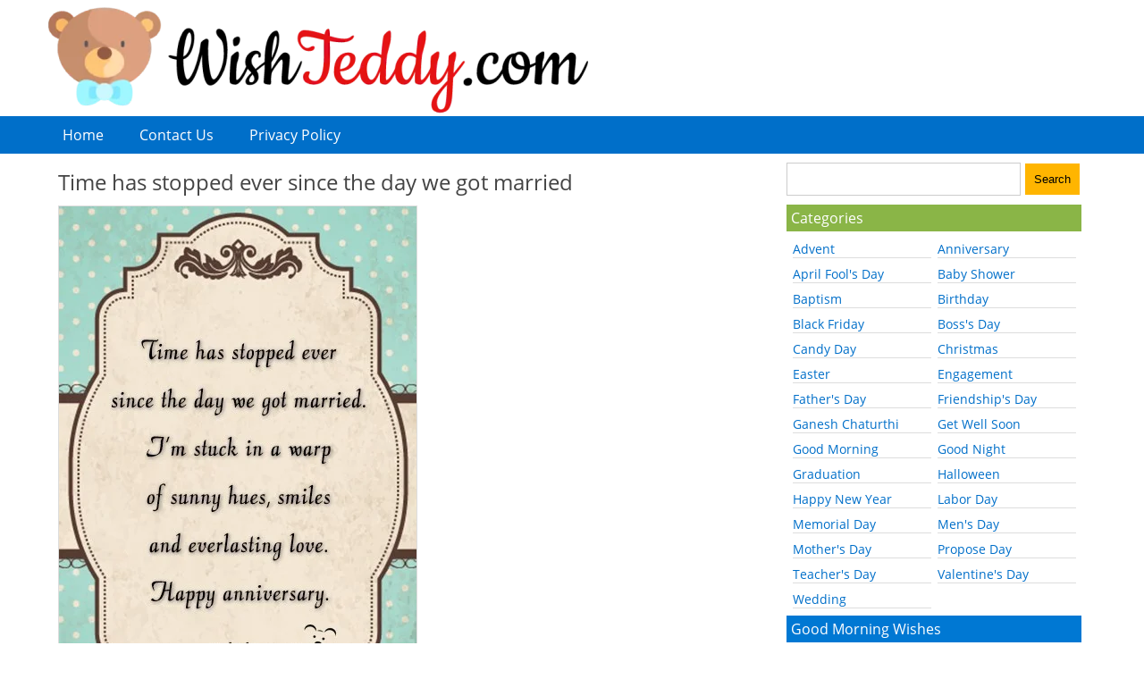

--- FILE ---
content_type: text/html; charset=UTF-8
request_url: https://www.wishteddy.com/time-has-stopped-ever-since-the-day-we-got-married/
body_size: 5076
content:
<!DOCTYPE html PUBLIC "-//W3C//DTD XHTML 1.0 Transitional//EN" "http://www.w3.org/TR/xhtml1/DTD/xhtml1-transitional.dtd"><html xmlns="http://www.w3.org/1999/xhtml">
<head profile="http://gmpg.org/xfn/11">
<title>Time has stopped ever since the day we got married - WishTeddy.com</title>

<link rel="stylesheet" href="https://www.wishteddy.com/wp-content/themes/wt_theme/style.css?v=1.9" type="text/css" />


<meta name="description" content="  Time has stopped ever since the day we got married. Get wishes, greetings, pictures for different occasions at WishTeddy.com" />


<meta name='robots' content='max-image-preview:large' />
<style id='classic-theme-styles-inline-css' type='text/css'>
/*! This file is auto-generated */
.wp-block-button__link{color:#fff;background-color:#32373c;border-radius:9999px;box-shadow:none;text-decoration:none;padding:calc(.667em + 2px) calc(1.333em + 2px);font-size:1.125em}.wp-block-file__button{background:#32373c;color:#fff;text-decoration:none}
</style>
<link rel='stylesheet' id='contact-form-7-css' href='https://www.wishteddy.com/wp-content/plugins/contact-form-7/includes/css/styles.css?ver=5.9.3' type='text/css' media='all' />
<link rel="canonical" href="https://www.wishteddy.com/time-has-stopped-ever-since-the-day-we-got-married/" />
<meta name="viewport" content="width=device-width, initial-scale=1"/>
</head>

<body>
<div id="header">
<div class="inner">
<div id="logo">
<a href="https://www.wishteddy.com/"><img src="https://www.wishteddy.com/wp-content/uploads/2021/09/wishteddy-logo.png" alt="Wish Teddy" /></a>
</div>
</div>
</div>

<div id="topnav">
<div class="inner">
<ul>
<li><a href="https://www.wishteddy.com/">Home</a></li>
<li class="page_item page-item-14"><a href="https://www.wishteddy.com/contact-us/">Contact Us</a></li>
<li class="page_item page-item-12"><a href="https://www.wishteddy.com/privacy-policy/">Privacy Policy</a></li>
</ul>
<div class="clear"></div>
</div>
</div>

<div class="inner"><div id="content">
<div class="post">
<h1>Time has stopped ever since the day we got married</h1>
<div class="fbright"><iframe src="https://www.facebook.com/plugins/like.php?href=https://www.wishteddy.com/time-has-stopped-ever-since-the-day-we-got-married/&amp;layout=button_count&amp;show_faces=false&amp;width=90&amp;action=like&amp;font&amp;colorscheme=light&amp;locale=en_US&amp;height=21" scrolling="no" frameborder="0" style="border:none; overflow:hidden; width:90px; height:21px;" allowTransparency="true"></iframe></div>
<p><img fetchpriority="high" decoding="async" class="alignnone size-full wp-image-3868" src="https://www.wishteddy.com/wp-content/uploads/2016/03/wish-teddy-2053.jpg" alt="wish-teddy-2053" width="400" height="600" /></p>
			<div class="embedcodes">
			<div class="htmlcode">
				<strong>HTML Embed Code</strong>
				<textarea onclick="select();"><a href="https://www.wishteddy.com/time-has-stopped-ever-since-the-day-we-got-married/"><img src="https://www.wishteddy.com/wp-content/uploads/2016/03/wish-teddy-2053.jpg" alt="Time has stopped ever since the day we got married" /></a>
				</textarea>
			</div>
			<div class="bbcode">
				<strong>BB Code for forums</strong>
				<textarea onclick="select();">[url=https://www.wishteddy.com/time-has-stopped-ever-since-the-day-we-got-married/][img]https://www.wishteddy.com/wp-content/uploads/2016/03/wish-teddy-2053.jpg[/img][/url]
				</textarea>
			</div>
		</div>
	
<div class="download"><a href="https://www.wishteddy.com/wp-content/uploads/2016/03/wish-teddy-2053.jpg" download="wish-teddy-2053.jpg">Download</a></div>
 <div class="clear"></div>
</div>
Category: <a href="https://www.wishteddy.com/anniversary-wishes/anniversary-wishes-for-love/" rel="category tag">Anniversary Wishes For Love</a>  
<div style="margin:10px 0;padding:10px 0; border-top:1px solid #ddd; border-bottom:1px solid #ddd;text-align:center;">
<script async src="//pagead2.googlesyndication.com/pagead/js/adsbygoogle.js"></script>
<!-- WishTeddy Responsive -->
<ins class="adsbygoogle"
     style="display:block"
     data-ad-client="ca-pub-6656995636162374"
     data-ad-slot="4123835241"
     data-ad-format="rectangle"></ins>
<script>
(adsbygoogle = window.adsbygoogle || []).push({});
</script>
</div>

<div class="sposts">
<h3>More Entries</h3>
<ul><li><a href="https://www.wishteddy.com/heaps-of-years-have-gone-by-since-the-day-we-got-married/"><img class="alignnone size-full wp-image-1813" src="https://www.wishteddy.com/wp-content/uploads/2016/03/wish-teddy-666.jpg" alt="wish-teddy-666" width="600" height="400" /></a></li>

<li><a href="https://www.wishteddy.com/its-has-been-a-long-time-since-the-day-we-first-met/"><img class="alignnone size-full wp-image-3782" src="https://www.wishteddy.com/wp-content/uploads/2016/03/wish-teddy-2179.jpg" alt="wish-teddy-2179" width="600" height="400" /></a></li>

<li><a href="https://www.wishteddy.com/darling-can-you-imagine-our-lives-before-we-got-married/"><img class="alignnone size-full wp-image-4369" src="https://www.wishteddy.com/wp-content/uploads/2016/03/wish-teddy-3137.jpg" alt="wish-teddy-3137" width="600" height="400" /></a></li>

<li><a href="https://www.wishteddy.com/weve-come-a-long-way-since-we-met-each-other-for-the-first-time/"><img class="alignnone size-full wp-image-3842" src="https://www.wishteddy.com/wp-content/uploads/2016/03/wish-teddy-2120.jpg" alt="wish-teddy-2120" width="400" height="600" /></a></li>

<li><a href="https://www.wishteddy.com/dad-i-hated-it-when-you-stopped/"><img class="alignnone size-full wp-image-535" src="https://www.wishteddy.com/wp-content/uploads/2016/03/wish-teddy-447.jpg" alt="wish-teddy-447" width="600" height="400" /></a></li>

<li><a href="https://www.wishteddy.com/my-married-still-seems-like-a-dream-to-me-we-have-passed-so-many/"><img class="alignnone size-full wp-image-4365" src="https://www.wishteddy.com/wp-content/uploads/2016/03/wish-teddy-3129.jpg" alt="wish-teddy-3129" width="600" height="400" /></a></li>

<li><a href="https://www.wishteddy.com/even-though-we-have-been-married-just-for-few/"><img class="alignnone size-full wp-image-3767" src="https://www.wishteddy.com/wp-content/uploads/2016/03/wish-teddy-2080.jpg" alt="wish-teddy-2080" width="600" height="400" /></a></li>

<li><a href="https://www.wishteddy.com/when-god-gave-me-you-i-never-asked-for-anything-ever-since/"><img class="alignnone size-full wp-image-4253" src="https://www.wishteddy.com/wp-content/uploads/2016/03/wish-teddy-2832.jpg" alt="wish-teddy-2832" width="600" height="400" /></a></li>

<li><a href="https://www.wishteddy.com/the-first-time-since-i-laid-my-eyes-on-you/"><img class="alignnone size-thumbnail wp-image-5264" src="https://www.wishteddy.com/wp-content/uploads/2016/03/wish-teddy-5611-600x400.jpg" alt="wish-teddy-5611" width="600" height="400" /></a></li>
</ul><!-- Similar Posts took 5.031 ms --><div class="clear"></div>
</div>




	

	 


<div id="respond">

<h3>Leave a comment</h3>



<form action="https://www.wishteddy.com/wp-comments-post.php" method="post" id="commentform">


<p><input type="text" name="author" id="author" value="" size="20" aria-required='true' />
<label for="author"><small>Name (required)</small></label></p>

<p><input type="text" name="email" id="email" value="" size="20" aria-required='true' />
<label for="email"><small>Mail (will not be published) (required)</small></label></p>


<p><textarea name="comment" id="comment" cols="45" rows="7"></textarea></p>

<p><input name="submit" type="submit" id="submit" value="Submit Comment" />
<input type='hidden' name='comment_post_ID' value='3823' id='comment_post_ID' />
<input type='hidden' name='comment_parent' id='comment_parent' value='0' />
</p>

<p style="display: none;"><input type="hidden" id="akismet_comment_nonce" name="akismet_comment_nonce" value="6fda1815c5" /></p><p style="display: none !important;" class="akismet-fields-container" data-prefix="ak_"><label>&#916;<textarea name="ak_hp_textarea" cols="45" rows="8" maxlength="100"></textarea></label><input type="hidden" id="ak_js_1" name="ak_js" value="64"/><script>document.getElementById( "ak_js_1" ).setAttribute( "value", ( new Date() ).getTime() );</script></p>
</form>

</div>

</div>
<div id="sidebars">

<div id="search">
<form method="get" id="searchform" action="https://www.wishteddy.com/">
<input name="s" id="s" class="search" type="text"><input id="searchsubmit" value="Search" type="submit"></form>
</div>

<h3 class="heading1">Categories</h3>
<ul>
	<li class="cat-item cat-item-33"><a href="https://www.wishteddy.com/advent-wishes/">Advent</a>
</li>
	<li class="cat-item cat-item-59"><a href="https://www.wishteddy.com/anniversary-wishes/">Anniversary</a>
</li>
	<li class="cat-item cat-item-34"><a href="https://www.wishteddy.com/april-fools-day-wishes/">April Fool&#039;s Day</a>
</li>
	<li class="cat-item cat-item-35"><a href="https://www.wishteddy.com/baby-shower-wishes/">Baby Shower</a>
</li>
	<li class="cat-item cat-item-36"><a href="https://www.wishteddy.com/baptism-wishes/">Baptism</a>
</li>
	<li class="cat-item cat-item-73"><a href="https://www.wishteddy.com/birthday-wishes/">Birthday</a>
</li>
	<li class="cat-item cat-item-37"><a href="https://www.wishteddy.com/black-friday-wishes/">Black Friday</a>
</li>
	<li class="cat-item cat-item-38"><a href="https://www.wishteddy.com/bosss-day-wishes/">Boss&#039;s Day</a>
</li>
	<li class="cat-item cat-item-39"><a href="https://www.wishteddy.com/candy-day-wishes/">Candy Day</a>
</li>
	<li class="cat-item cat-item-1"><a href="https://www.wishteddy.com/christmas-wishes/">Christmas</a>
</li>
	<li class="cat-item cat-item-40"><a href="https://www.wishteddy.com/easter-wishes/">Easter</a>
</li>
	<li class="cat-item cat-item-41"><a href="https://www.wishteddy.com/engagement-wishes/">Engagement</a>
</li>
	<li class="cat-item cat-item-42"><a href="https://www.wishteddy.com/fathers-day-wishes/">Father&#039;s Day</a>
</li>
	<li class="cat-item cat-item-43"><a href="https://www.wishteddy.com/friendships-day/">Friendship&#039;s Day</a>
</li>
	<li class="cat-item cat-item-79"><a href="https://www.wishteddy.com/ganesh-chaturthi-wishes/">Ganesh Chaturthi</a>
</li>
	<li class="cat-item cat-item-44"><a href="https://www.wishteddy.com/get-well-soon-wishes/">Get Well Soon</a>
</li>
	<li class="cat-item cat-item-49"><a href="https://www.wishteddy.com/good-morning-wishes/">Good Morning</a>
</li>
	<li class="cat-item cat-item-56"><a href="https://www.wishteddy.com/good-night-wishes/">Good Night</a>
</li>
	<li class="cat-item cat-item-57"><a href="https://www.wishteddy.com/graduation-wishes/">Graduation</a>
</li>
	<li class="cat-item cat-item-58"><a href="https://www.wishteddy.com/halloween-wishes/">Halloween</a>
</li>
	<li class="cat-item cat-item-63"><a href="https://www.wishteddy.com/happy-new-year-wishes/">Happy New Year</a>
</li>
	<li class="cat-item cat-item-65"><a href="https://www.wishteddy.com/labor-day-wishes/">Labor Day</a>
</li>
	<li class="cat-item cat-item-66"><a href="https://www.wishteddy.com/memorial-day-wishes/">Memorial Day</a>
</li>
	<li class="cat-item cat-item-67"><a href="https://www.wishteddy.com/mens-day-wishes/">Men&#039;s Day</a>
</li>
	<li class="cat-item cat-item-70"><a href="https://www.wishteddy.com/mothers-day-wishes/">Mother&#039;s Day</a>
</li>
	<li class="cat-item cat-item-71"><a href="https://www.wishteddy.com/propose-day-wishes/">Propose Day</a>
</li>
	<li class="cat-item cat-item-32"><a href="https://www.wishteddy.com/teachers-day-wishes/">Teacher&#039;s Day</a>
</li>
	<li class="cat-item cat-item-72"><a href="https://www.wishteddy.com/valentines-day-wishes/">Valentine&#039;s Day</a>
</li>
	<li class="cat-item cat-item-64"><a href="https://www.wishteddy.com/wedding-wishes/">Wedding</a>
</li>
</ul>
<div class="clear"></div>


<h3 class="heading2">Good Morning Wishes</h3>
<ul>
	<li class="cat-item cat-item-50"><a href="https://www.wishteddy.com/good-morning-wishes/good-morning-wishes-for-brother/">For Brother</a>
</li>
	<li class="cat-item cat-item-51"><a href="https://www.wishteddy.com/good-morning-wishes/good-morning-wishes-for-father/">For Father</a>
</li>
	<li class="cat-item cat-item-55"><a href="https://www.wishteddy.com/good-morning-wishes/good-morning-wishes-for-girlfriend/">For Girlfriend</a>
</li>
	<li class="cat-item cat-item-52"><a href="https://www.wishteddy.com/good-morning-wishes/good-morning-wishes-for-husband/">For Husband</a>
</li>
	<li class="cat-item cat-item-75"><a href="https://www.wishteddy.com/good-morning-wishes/good-morning-wishes-for-mother/">For Mother</a>
</li>
	<li class="cat-item cat-item-76"><a href="https://www.wishteddy.com/good-morning-wishes/good-morning-wishes-for-neighbour/">for Neighbour</a>
</li>
	<li class="cat-item cat-item-53"><a href="https://www.wishteddy.com/good-morning-wishes/good-morning-wishes-for-sister/">For Sister</a>
</li>
	<li class="cat-item cat-item-54"><a href="https://www.wishteddy.com/good-morning-wishes/good-morning-wishes-for-teacher/">For Teacher</a>
</li>
	<li class="cat-item cat-item-77"><a href="https://www.wishteddy.com/good-morning-wishes/good-morning-wishes-for-wife/">For Wife</a>
</li>
</ul>
<div class="clear"></div>

<h3 class="heading3">Birthday Wishes</h3>
<ul>
	<li class="cat-item cat-item-5"><a href="https://www.wishteddy.com/birthday-wishes/birthday-wishes-for-best-friend/">For Best Friend</a>
</li>
	<li class="cat-item cat-item-6"><a href="https://www.wishteddy.com/birthday-wishes/birthday-wishes-for-boss/">For Boss</a>
</li>
	<li class="cat-item cat-item-7"><a href="https://www.wishteddy.com/birthday-wishes/birthday-wishes-for-boyfriend/">For Boyfriend</a>
</li>
	<li class="cat-item cat-item-8"><a href="https://www.wishteddy.com/birthday-wishes/birthday-wishes-for-brother/">For Brother</a>
</li>
	<li class="cat-item cat-item-62"><a href="https://www.wishteddy.com/birthday-wishes/birthday-wishes-for-ex-boyfriend/">For Ex-Boyfriend</a>
</li>
	<li class="cat-item cat-item-12"><a href="https://www.wishteddy.com/birthday-wishes/birthday-wishes-for-father/">For Father</a>
</li>
	<li class="cat-item cat-item-14"><a href="https://www.wishteddy.com/birthday-wishes/birthday-wishes-for-girlfriend/">For Girlfriend</a>
</li>
	<li class="cat-item cat-item-17"><a href="https://www.wishteddy.com/birthday-wishes/birthday-wishes-for-husband/">For Husband</a>
</li>
	<li class="cat-item cat-item-20"><a href="https://www.wishteddy.com/birthday-wishes/birthday-wishes-for-mother/">For Mother</a>
</li>
	<li class="cat-item cat-item-3"><a href="https://www.wishteddy.com/birthday-wishes/birthday-wishes-for-sister/">For Sister</a>
</li>
	<li class="cat-item cat-item-31"><a href="https://www.wishteddy.com/birthday-wishes/birthday-wishes-for-teacher/">For Teacher</a>
</li>
	<li class="cat-item cat-item-28"><a href="https://www.wishteddy.com/birthday-wishes/birthday-wishes-for-wife/">For Wife</a>
</li>
	<li class="cat-item cat-item-74"><a href="https://www.wishteddy.com/birthday-wishes/happy-birthday-wishes/">Happy Birthday Wishes</a>
</li>
</ul>
<div class="clear"></div>


<h3 class="heading4">Get Well Soon Wishes</h3>
<ul>
	<li class="cat-item cat-item-45"><a href="https://www.wishteddy.com/get-well-soon-wishes/get-well-soon-wishes-for-boss/">For Boss</a>
</li>
	<li class="cat-item cat-item-46"><a href="https://www.wishteddy.com/get-well-soon-wishes/get-well-soon-wishes-for-boyfriend/">For Boyfriend</a>
</li>
	<li class="cat-item cat-item-47"><a href="https://www.wishteddy.com/get-well-soon-wishes/get-well-soon-wishes-for-mother/">For Mother</a>
</li>
	<li class="cat-item cat-item-48"><a href="https://www.wishteddy.com/get-well-soon-wishes/get-well-soon-wishes-for-teacher/">For Teacher</a>
</li>
</ul>


<div class="clear"></div>

<h3 class="heading1">Links</h3>
<ul>
<li><a href="https://www.azbirthdaywishes.com/" target="_blank">AZ Birthday Wishes</a></li>
<li><a href="https://www.goodmorningimages.org/" target="_blank">Good Morning Images</a></li>
</ul>


<div class="clear"></div>

<div id="leftsidebar" class="sidebar">
</div>

<div id="rightsidebar" class="sidebar">
</div>

</div><div class="clear"></div>
</div>

<div id="footer">
<div class="inner">
<div class="fleft">Copyright: All rights reserved. <a href="https://www.wishteddy.com/">Wishes, Greetings &#8211; WishTeddy.com</a></div>
<div class="fright"></div>
<div class="clear"></div>
</div>
</div>

<script type="text/javascript" src="https://www.wishteddy.com/wp-content/plugins/contact-form-7/includes/swv/js/index.js?ver=5.9.3" id="swv-js"></script>
<script type="text/javascript" id="contact-form-7-js-extra">
/* <![CDATA[ */
var wpcf7 = {"api":{"root":"https:\/\/www.wishteddy.com\/wp-json\/","namespace":"contact-form-7\/v1"},"cached":"1"};
/* ]]> */
</script>
<script type="text/javascript" src="https://www.wishteddy.com/wp-content/plugins/contact-form-7/includes/js/index.js?ver=5.9.3" id="contact-form-7-js"></script>
<script defer type="text/javascript" src="https://www.wishteddy.com/wp-content/plugins/akismet/_inc/akismet-frontend.js?ver=1728292304" id="akismet-frontend-js"></script>

<script async src="https://pagead2.googlesyndication.com/pagead/js/adsbygoogle.js?client=ca-pub-6656995636162374"
     crossorigin="anonymous"></script>

<!-- Start of StatCounter Code for Default Guide -->
<script type="text/javascript">
var sc_project=10865832; 
var sc_invisible=1; 
var sc_security="a931a60b"; 
var scJsHost = (("https:" == document.location.protocol) ?
"https://secure." : "http://www.");
document.write("<sc"+"ript type='text/javascript' src='" +
scJsHost+
"statcounter.com/counter/counter.js'></"+"script>");
</script>
<noscript><div class="statcounter"><a title="shopify
analytics ecommerce" href="http://statcounter.com/shopify/"
target="_blank"><img class="statcounter"
src="http://c.statcounter.com/10865832/0/a931a60b/1/"
alt="shopify analytics ecommerce"></a></div></noscript>
<!-- End of StatCounter Code for Default Guide -->

</body>
</html><!-- WP Super Cache is installed but broken. The constant WPCACHEHOME must be set in the file wp-config.php and point at the WP Super Cache plugin directory. -->

--- FILE ---
content_type: text/html; charset=utf-8
request_url: https://www.google.com/recaptcha/api2/aframe
body_size: 268
content:
<!DOCTYPE HTML><html><head><meta http-equiv="content-type" content="text/html; charset=UTF-8"></head><body><script nonce="b2j1WKEAyX0N4UBieZxKog">/** Anti-fraud and anti-abuse applications only. See google.com/recaptcha */ try{var clients={'sodar':'https://pagead2.googlesyndication.com/pagead/sodar?'};window.addEventListener("message",function(a){try{if(a.source===window.parent){var b=JSON.parse(a.data);var c=clients[b['id']];if(c){var d=document.createElement('img');d.src=c+b['params']+'&rc='+(localStorage.getItem("rc::a")?sessionStorage.getItem("rc::b"):"");window.document.body.appendChild(d);sessionStorage.setItem("rc::e",parseInt(sessionStorage.getItem("rc::e")||0)+1);localStorage.setItem("rc::h",'1768986404523');}}}catch(b){}});window.parent.postMessage("_grecaptcha_ready", "*");}catch(b){}</script></body></html>